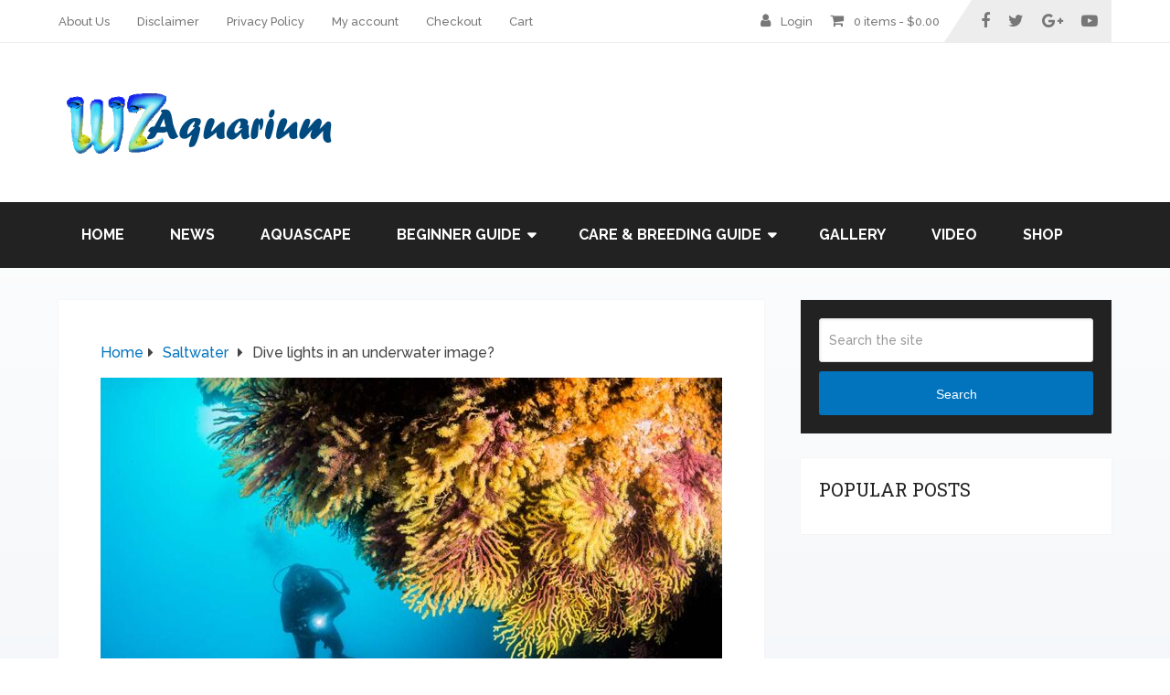

--- FILE ---
content_type: text/html; charset=UTF-8
request_url: https://wzaquarium.com/dive-lights-in-an-underwater-image/
body_size: 13101
content:
<!DOCTYPE html>
<html class="no-js" lang="en-US">
<head itemscope itemtype="http://schema.org/WebSite">
<meta charset="UTF-8">
<link rel="profile" href="http://gmpg.org/xfn/11"/>
<link rel="icon" href="https://wzaquarium.com/wp-content/uploads/2018/06/wzaquarium-144x144.jpg" type="image/x-icon"/>
<meta name="msapplication-TileColor" content="#FFFFFF">
<meta name="msapplication-TileImage" content="https://wzaquarium.com/wp-content/uploads/2018/06/wzaquarium-144x144.jpg">
<link rel="apple-touch-icon-precomposed" href="https://wzaquarium.com/wp-content/uploads/2018/06/wzaquarium-144x144.jpg"/>
<meta name="viewport" content="width=device-width, initial-scale=1">
<meta name="apple-mobile-web-app-capable" content="yes">
<meta name="apple-mobile-web-app-status-bar-style" content="black">
<link rel="prefetch" href="https://wzaquarium.com">
<link rel="prerender" href="https://wzaquarium.com">
<meta itemprop="name" content="WZaquarium"/>
<meta itemprop="creator accountablePerson" content="Bill Chau"/>
<link rel="pingback" href="https://wzaquarium.com/xmlrpc.php"/>
<title>Dive lights in an underwater image? &#8211; WZaquarium</title>
<meta name='robots' content='max-image-preview:large'/>
<link rel="alternate" type="application/rss+xml" title="WZaquarium &raquo; Feed" href="https://wzaquarium.com/feed/"/>
<link rel="alternate" type="application/rss+xml" title="WZaquarium &raquo; Comments Feed" href="https://wzaquarium.com/comments/feed/"/>
<link rel="alternate" type="application/rss+xml" title="WZaquarium &raquo; Dive lights in an underwater image? Comments Feed" href="https://wzaquarium.com/dive-lights-in-an-underwater-image/feed/"/>
<link rel="stylesheet" type="text/css" href="//wzaquarium.com/wp-content/cache/wpfc-minified/mlf84qf7/dtn8g.css" media="all"/>
<style id='wp-block-library-theme-inline-css'>.wp-block-audio figcaption{color:#555;font-size:13px;text-align:center}
.is-dark-theme .wp-block-audio figcaption{color:#ffffffa6}
.wp-block-audio{margin:0 0 1em}
.wp-block-code{border:1px solid #ccc;border-radius:4px;font-family:Menlo,Consolas,monaco,monospace;padding:.8em 1em}
.wp-block-embed figcaption{color:#555;font-size:13px;text-align:center}
.is-dark-theme .wp-block-embed figcaption{color:#ffffffa6}
.wp-block-embed{margin:0 0 1em}
.blocks-gallery-caption{color:#555;font-size:13px;text-align:center}
.is-dark-theme .blocks-gallery-caption{color:#ffffffa6}
.wp-block-image figcaption{color:#555;font-size:13px;text-align:center}
.is-dark-theme .wp-block-image figcaption{color:#ffffffa6}
.wp-block-image{margin:0 0 1em}
.wp-block-pullquote{border-bottom:4px solid;border-top:4px solid;color:currentColor;margin-bottom:1.75em}
.wp-block-pullquote cite,.wp-block-pullquote footer,.wp-block-pullquote__citation{color:currentColor;font-size:.8125em;font-style:normal;text-transform:uppercase}
.wp-block-quote{border-left:.25em solid;margin:0 0 1.75em;padding-left:1em}
.wp-block-quote cite,.wp-block-quote footer{color:currentColor;font-size:.8125em;font-style:normal;position:relative}
.wp-block-quote.has-text-align-right{border-left:none;border-right:.25em solid;padding-left:0;padding-right:1em}
.wp-block-quote.has-text-align-center{border:none;padding-left:0}
.wp-block-quote.is-large,.wp-block-quote.is-style-large,.wp-block-quote.is-style-plain{border:none}
.wp-block-search .wp-block-search__label{font-weight:700}
.wp-block-search__button{border:1px solid #ccc;padding:.375em .625em}:where(.wp-block-group.has-background){padding:1.25em 2.375em}
.wp-block-separator.has-css-opacity{opacity:.4}
.wp-block-separator{border:none;border-bottom:2px solid;margin-left:auto;margin-right:auto}
.wp-block-separator.has-alpha-channel-opacity{opacity:1}
.wp-block-separator:not(.is-style-wide):not(.is-style-dots){width:100px}
.wp-block-separator.has-background:not(.is-style-dots){border-bottom:none;height:1px}
.wp-block-separator.has-background:not(.is-style-wide):not(.is-style-dots){height:2px}
.wp-block-table{margin:0 0 1em}
.wp-block-table td,.wp-block-table th{word-break:normal}
.wp-block-table figcaption{color:#555;font-size:13px;text-align:center}
.is-dark-theme .wp-block-table figcaption{color:#ffffffa6}
.wp-block-video figcaption{color:#555;font-size:13px;text-align:center}
.is-dark-theme .wp-block-video figcaption{color:#ffffffa6}
.wp-block-video{margin:0 0 1em}
.wp-block-template-part.has-background{margin-bottom:0;margin-top:0;padding:1.25em 2.375em}</style>
<style id='classic-theme-styles-inline-css'>.wp-block-button__link{color:#fff;background-color:#32373c;border-radius:9999px;box-shadow:none;text-decoration:none;padding:calc(.667em + 2px) calc(1.333em + 2px);font-size:1.125em}
.wp-block-file__button{background:#32373c;color:#fff;text-decoration:none}</style>
<style id='global-styles-inline-css'>body{--wp--preset--color--black:#000000;--wp--preset--color--cyan-bluish-gray:#abb8c3;--wp--preset--color--white:#ffffff;--wp--preset--color--pale-pink:#f78da7;--wp--preset--color--vivid-red:#cf2e2e;--wp--preset--color--luminous-vivid-orange:#ff6900;--wp--preset--color--luminous-vivid-amber:#fcb900;--wp--preset--color--light-green-cyan:#7bdcb5;--wp--preset--color--vivid-green-cyan:#00d084;--wp--preset--color--pale-cyan-blue:#8ed1fc;--wp--preset--color--vivid-cyan-blue:#0693e3;--wp--preset--color--vivid-purple:#9b51e0;--wp--preset--gradient--vivid-cyan-blue-to-vivid-purple:linear-gradient(135deg,rgba(6,147,227,1) 0%,rgb(155,81,224) 100%);--wp--preset--gradient--light-green-cyan-to-vivid-green-cyan:linear-gradient(135deg,rgb(122,220,180) 0%,rgb(0,208,130) 100%);--wp--preset--gradient--luminous-vivid-amber-to-luminous-vivid-orange:linear-gradient(135deg,rgba(252,185,0,1) 0%,rgba(255,105,0,1) 100%);--wp--preset--gradient--luminous-vivid-orange-to-vivid-red:linear-gradient(135deg,rgba(255,105,0,1) 0%,rgb(207,46,46) 100%);--wp--preset--gradient--very-light-gray-to-cyan-bluish-gray:linear-gradient(135deg,rgb(238,238,238) 0%,rgb(169,184,195) 100%);--wp--preset--gradient--cool-to-warm-spectrum:linear-gradient(135deg,rgb(74,234,220) 0%,rgb(151,120,209) 20%,rgb(207,42,186) 40%,rgb(238,44,130) 60%,rgb(251,105,98) 80%,rgb(254,248,76) 100%);--wp--preset--gradient--blush-light-purple:linear-gradient(135deg,rgb(255,206,236) 0%,rgb(152,150,240) 100%);--wp--preset--gradient--blush-bordeaux:linear-gradient(135deg,rgb(254,205,165) 0%,rgb(254,45,45) 50%,rgb(107,0,62) 100%);--wp--preset--gradient--luminous-dusk:linear-gradient(135deg,rgb(255,203,112) 0%,rgb(199,81,192) 50%,rgb(65,88,208) 100%);--wp--preset--gradient--pale-ocean:linear-gradient(135deg,rgb(255,245,203) 0%,rgb(182,227,212) 50%,rgb(51,167,181) 100%);--wp--preset--gradient--electric-grass:linear-gradient(135deg,rgb(202,248,128) 0%,rgb(113,206,126) 100%);--wp--preset--gradient--midnight:linear-gradient(135deg,rgb(2,3,129) 0%,rgb(40,116,252) 100%);--wp--preset--font-size--small:13px;--wp--preset--font-size--medium:20px;--wp--preset--font-size--large:36px;--wp--preset--font-size--x-large:42px;--wp--preset--font-family--inter:"Inter", sans-serif;--wp--preset--font-family--cardo:Cardo;--wp--preset--spacing--20:0.44rem;--wp--preset--spacing--30:0.67rem;--wp--preset--spacing--40:1rem;--wp--preset--spacing--50:1.5rem;--wp--preset--spacing--60:2.25rem;--wp--preset--spacing--70:3.38rem;--wp--preset--spacing--80:5.06rem;--wp--preset--shadow--natural:6px 6px 9px rgba(0, 0, 0, 0.2);--wp--preset--shadow--deep:12px 12px 50px rgba(0, 0, 0, 0.4);--wp--preset--shadow--sharp:6px 6px 0px rgba(0, 0, 0, 0.2);--wp--preset--shadow--outlined:6px 6px 0px -3px rgba(255, 255, 255, 1), 6px 6px rgba(0, 0, 0, 1);--wp--preset--shadow--crisp:6px 6px 0px rgba(0, 0, 0, 1);}:where(.is-layout-flex){gap:0.5em;}:where(.is-layout-grid){gap:0.5em;}
body .is-layout-flex{display:flex;}
body .is-layout-flex{flex-wrap:wrap;align-items:center;}
body .is-layout-flex > *{margin:0;}
body .is-layout-grid{display:grid;}
body .is-layout-grid > *{margin:0;}:where(.wp-block-columns.is-layout-flex){gap:2em;}:where(.wp-block-columns.is-layout-grid){gap:2em;}:where(.wp-block-post-template.is-layout-flex){gap:1.25em;}:where(.wp-block-post-template.is-layout-grid){gap:1.25em;}
.has-black-color{color:var(--wp--preset--color--black) !important;}
.has-cyan-bluish-gray-color{color:var(--wp--preset--color--cyan-bluish-gray) !important;}
.has-white-color{color:var(--wp--preset--color--white) !important;}
.has-pale-pink-color{color:var(--wp--preset--color--pale-pink) !important;}
.has-vivid-red-color{color:var(--wp--preset--color--vivid-red) !important;}
.has-luminous-vivid-orange-color{color:var(--wp--preset--color--luminous-vivid-orange) !important;}
.has-luminous-vivid-amber-color{color:var(--wp--preset--color--luminous-vivid-amber) !important;}
.has-light-green-cyan-color{color:var(--wp--preset--color--light-green-cyan) !important;}
.has-vivid-green-cyan-color{color:var(--wp--preset--color--vivid-green-cyan) !important;}
.has-pale-cyan-blue-color{color:var(--wp--preset--color--pale-cyan-blue) !important;}
.has-vivid-cyan-blue-color{color:var(--wp--preset--color--vivid-cyan-blue) !important;}
.has-vivid-purple-color{color:var(--wp--preset--color--vivid-purple) !important;}
.has-black-background-color{background-color:var(--wp--preset--color--black) !important;}
.has-cyan-bluish-gray-background-color{background-color:var(--wp--preset--color--cyan-bluish-gray) !important;}
.has-white-background-color{background-color:var(--wp--preset--color--white) !important;}
.has-pale-pink-background-color{background-color:var(--wp--preset--color--pale-pink) !important;}
.has-vivid-red-background-color{background-color:var(--wp--preset--color--vivid-red) !important;}
.has-luminous-vivid-orange-background-color{background-color:var(--wp--preset--color--luminous-vivid-orange) !important;}
.has-luminous-vivid-amber-background-color{background-color:var(--wp--preset--color--luminous-vivid-amber) !important;}
.has-light-green-cyan-background-color{background-color:var(--wp--preset--color--light-green-cyan) !important;}
.has-vivid-green-cyan-background-color{background-color:var(--wp--preset--color--vivid-green-cyan) !important;}
.has-pale-cyan-blue-background-color{background-color:var(--wp--preset--color--pale-cyan-blue) !important;}
.has-vivid-cyan-blue-background-color{background-color:var(--wp--preset--color--vivid-cyan-blue) !important;}
.has-vivid-purple-background-color{background-color:var(--wp--preset--color--vivid-purple) !important;}
.has-black-border-color{border-color:var(--wp--preset--color--black) !important;}
.has-cyan-bluish-gray-border-color{border-color:var(--wp--preset--color--cyan-bluish-gray) !important;}
.has-white-border-color{border-color:var(--wp--preset--color--white) !important;}
.has-pale-pink-border-color{border-color:var(--wp--preset--color--pale-pink) !important;}
.has-vivid-red-border-color{border-color:var(--wp--preset--color--vivid-red) !important;}
.has-luminous-vivid-orange-border-color{border-color:var(--wp--preset--color--luminous-vivid-orange) !important;}
.has-luminous-vivid-amber-border-color{border-color:var(--wp--preset--color--luminous-vivid-amber) !important;}
.has-light-green-cyan-border-color{border-color:var(--wp--preset--color--light-green-cyan) !important;}
.has-vivid-green-cyan-border-color{border-color:var(--wp--preset--color--vivid-green-cyan) !important;}
.has-pale-cyan-blue-border-color{border-color:var(--wp--preset--color--pale-cyan-blue) !important;}
.has-vivid-cyan-blue-border-color{border-color:var(--wp--preset--color--vivid-cyan-blue) !important;}
.has-vivid-purple-border-color{border-color:var(--wp--preset--color--vivid-purple) !important;}
.has-vivid-cyan-blue-to-vivid-purple-gradient-background{background:var(--wp--preset--gradient--vivid-cyan-blue-to-vivid-purple) !important;}
.has-light-green-cyan-to-vivid-green-cyan-gradient-background{background:var(--wp--preset--gradient--light-green-cyan-to-vivid-green-cyan) !important;}
.has-luminous-vivid-amber-to-luminous-vivid-orange-gradient-background{background:var(--wp--preset--gradient--luminous-vivid-amber-to-luminous-vivid-orange) !important;}
.has-luminous-vivid-orange-to-vivid-red-gradient-background{background:var(--wp--preset--gradient--luminous-vivid-orange-to-vivid-red) !important;}
.has-very-light-gray-to-cyan-bluish-gray-gradient-background{background:var(--wp--preset--gradient--very-light-gray-to-cyan-bluish-gray) !important;}
.has-cool-to-warm-spectrum-gradient-background{background:var(--wp--preset--gradient--cool-to-warm-spectrum) !important;}
.has-blush-light-purple-gradient-background{background:var(--wp--preset--gradient--blush-light-purple) !important;}
.has-blush-bordeaux-gradient-background{background:var(--wp--preset--gradient--blush-bordeaux) !important;}
.has-luminous-dusk-gradient-background{background:var(--wp--preset--gradient--luminous-dusk) !important;}
.has-pale-ocean-gradient-background{background:var(--wp--preset--gradient--pale-ocean) !important;}
.has-electric-grass-gradient-background{background:var(--wp--preset--gradient--electric-grass) !important;}
.has-midnight-gradient-background{background:var(--wp--preset--gradient--midnight) !important;}
.has-small-font-size{font-size:var(--wp--preset--font-size--small) !important;}
.has-medium-font-size{font-size:var(--wp--preset--font-size--medium) !important;}
.has-large-font-size{font-size:var(--wp--preset--font-size--large) !important;}
.has-x-large-font-size{font-size:var(--wp--preset--font-size--x-large) !important;}
.wp-block-navigation a:where(:not(.wp-element-button)){color:inherit;}:where(.wp-block-post-template.is-layout-flex){gap:1.25em;}:where(.wp-block-post-template.is-layout-grid){gap:1.25em;}:where(.wp-block-columns.is-layout-flex){gap:2em;}:where(.wp-block-columns.is-layout-grid){gap:2em;}
.wp-block-pullquote{font-size:1.5em;line-height:1.6;}</style>
<style id='woocommerce-inline-inline-css'>.woocommerce form .form-row .required{visibility:visible;}</style>
<link rel="stylesheet" type="text/css" href="//wzaquarium.com/wp-content/cache/wpfc-minified/jy3qxfb8/dto3o.css" media="all"/>
<style id='schema-stylesheet-inline-css'>body{background:#eeeeee;background:-moz-linear-gradient(top, #ffffff 0%, #87a3bf 100%);background:-webkit-gradient(linear, left top, left bottom, color-stop(0%,#ffffff ), color-stop(100%,#87a3bf ) );background:-webkit-linear-gradient(top, #ffffff 0%,#87a3bf 100%);background:-o-linear-gradient(top, #ffffff 0%,#87a3bf 100%);background:-ms-linear-gradient(top, #ffffff 0%,#87a3bf 100%);background:linear-gradient(to bottom, #ffffff 0%,#87a3bf 100%);filter:progid:DXImageTransform.Microsoft.gradient( startColorstr='#ffffff', endColorstr='#87a3bf',GradientType=0 );}
.main-header.regular_header, .regular_header #primary-navigation .navigation ul ul li{background-color:#ffffff;}
.main-header.logo_in_nav_header, .logo_in_nav_header #primary-navigation .navigation ul ul li{background-color:#ffffff;}
body{background:#eeeeee;background:-moz-linear-gradient(top, #ffffff 0%, #87a3bf 100%);background:-webkit-gradient(linear, left top, left bottom, color-stop(0%,#ffffff ), color-stop(100%,#87a3bf ) );background:-webkit-linear-gradient(top, #ffffff 0%,#87a3bf 100%);background:-o-linear-gradient(top, #ffffff 0%,#87a3bf 100%);background:-ms-linear-gradient(top, #ffffff 0%,#87a3bf 100%);background:linear-gradient(to bottom, #ffffff 0%,#87a3bf 100%);filter:progid:DXImageTransform.Microsoft.gradient( startColorstr='#ffffff', endColorstr='#87a3bf',GradientType=0 );}
.pace .pace-progress, #mobile-menu-wrapper ul li a:hover, .pagination .page-numbers.current, .pagination a:hover, .single .pagination a:hover .current{background:#0274be;}
.postauthor h5, .textwidget a, .pnavigation2 a, .sidebar.c-4-12 a:hover, footer .widget li a:hover, .sidebar.c-4-12 a:hover, .reply a, .title a:hover, .post-info a:hover, .widget .thecomment, #tabber .inside li a:hover, .readMore a:hover, .fn a, a, a:hover, #secondary-navigation .navigation ul li a:hover, .readMore a, #primary-navigation a:hover, #secondary-navigation .navigation ul .current-menu-item a, .widget .wp_review_tab_widget_content a, .sidebar .wpt_widget_content a{color:#0274be;}
a#pull, #commentform input#submit, #mtscontact_submit, .mts-subscribe input[type='submit'], .widget_product_search input[type='submit'], #move-to-top:hover, .currenttext, .pagination a:hover, .pagination .nav-previous a:hover, .pagination .nav-next a:hover, #load-posts a:hover, .single .pagination a:hover .currenttext, .single .pagination > .current .currenttext, #tabber ul.tabs li a.selected, .tagcloud a, .wp-block-tag-cloud a, .navigation ul .sfHover a, .woocommerce a.button, .woocommerce-page a.button, .woocommerce button.button, .woocommerce-page button.button, .woocommerce input.button, .woocommerce-page input.button, .woocommerce #respond input#submit, .woocommerce-page #respond input#submit, .woocommerce #content input.button, .woocommerce-page #content input.button, .woocommerce .bypostauthor:after, #searchsubmit, .woocommerce nav.woocommerce-pagination ul li span.current, .woocommerce-page nav.woocommerce-pagination ul li span.current, .woocommerce #content nav.woocommerce-pagination ul li span.current, .woocommerce-page #content nav.woocommerce-pagination ul li span.current, .woocommerce nav.woocommerce-pagination ul li a:hover, .woocommerce-page nav.woocommerce-pagination ul li a:hover, .woocommerce #content nav.woocommerce-pagination ul li a:hover, .woocommerce-page #content nav.woocommerce-pagination ul li a:hover, .woocommerce nav.woocommerce-pagination ul li a:focus, .woocommerce-page nav.woocommerce-pagination ul li a:focus, .woocommerce #content nav.woocommerce-pagination ul li a:focus, .woocommerce-page #content nav.woocommerce-pagination ul li a:focus, .woocommerce a.button, .woocommerce-page a.button, .woocommerce button.button, .woocommerce-page button.button, .woocommerce input.button, .woocommerce-page input.button, .woocommerce #respond input#submit, .woocommerce-page #respond input#submit, .woocommerce #content input.button, .woocommerce-page #content input.button, .latestPost-review-wrapper, .latestPost .review-type-circle.latestPost-review-wrapper, #wpmm-megamenu .review-total-only, .sbutton, #searchsubmit, .widget .wpt_widget_content #tags-tab-content ul li a, .widget .review-total-only.large-thumb, #add_payment_method .wc-proceed-to-checkout a.checkout-button, .woocommerce-cart .wc-proceed-to-checkout a.checkout-button, .woocommerce-checkout .wc-proceed-to-checkout a.checkout-button, .woocommerce #respond input#submit.alt:hover, .woocommerce a.button.alt:hover, .woocommerce button.button.alt:hover, .woocommerce input.button.alt:hover, .woocommerce #respond input#submit.alt, .woocommerce a.button.alt, .woocommerce button.button.alt, .woocommerce input.button.alt, .woocommerce-account .woocommerce-MyAccount-navigation li.is-active, .woocommerce-product-search button[type='submit'], .woocommerce .woocommerce-widget-layered-nav-dropdown__submit, .wp-block-search .wp-block-search__button{background-color:#0274be;color:#fff!important;}
.related-posts .title a:hover, .latestPost .title a{color:#0274be;}
.navigation #wpmm-megamenu .wpmm-pagination a{background-color:#0274be!important;}
#header .sbutton, #secondary-navigation .ajax-search-results li a:hover{color:#0274be!important;}
footer{background-color:#222222;}
.copyrights{background-color:#ffffff;}
.flex-control-thumbs .flex-active{border-top:3px solid #0274be;}
.wpmm-megamenu-showing.wpmm-light-scheme{background-color:#0274be!important;}
.regular_header #header{background-color:;}
.logo_in_nav_header #header{background-color:;}
.shareit{top:282px;left:auto;margin:0 0 0 -135px;width:90px;position:fixed;padding:5px;border:none;border-right:0;}
.share-item{margin:2px;}
.shareit.modern, .shareit.circular{margin:0 0 0 -146px}
.bypostauthor > div{overflow:hidden;padding:3%;background:#222;width:100%;color:#AAA;box-sizing:border-box;}
.bypostauthor:after{content:"\f044";position:absolute;font-family:fontawesome;right:0;top:0;padding:1px 10px;color:#535353;font-size:32px;}</style>
<link rel="stylesheet" type="text/css" href="//wzaquarium.com/wp-content/cache/wpfc-minified/g219grp9/dtn8g.css" media="all"/>
<link rel="https://api.w.org/" href="https://wzaquarium.com/wp-json/"/><link rel="alternate" type="application/json" href="https://wzaquarium.com/wp-json/wp/v2/posts/8224"/><link rel="EditURI" type="application/rsd+xml" title="RSD" href="https://wzaquarium.com/xmlrpc.php?rsd"/>
<meta name="generator" content="WordPress 6.5.5"/>
<meta name="generator" content="WooCommerce 9.1.1"/>
<link rel="canonical" href="https://wzaquarium.com/dive-lights-in-an-underwater-image/"/>
<link rel='shortlink' href='https://wzaquarium.com/?p=8224'/>
<link rel="alternate" type="application/json+oembed" href="https://wzaquarium.com/wp-json/oembed/1.0/embed?url=https%3A%2F%2Fwzaquarium.com%2Fdive-lights-in-an-underwater-image%2F"/>
<link rel="alternate" type="text/xml+oembed" href="https://wzaquarium.com/wp-json/oembed/1.0/embed?url=https%3A%2F%2Fwzaquarium.com%2Fdive-lights-in-an-underwater-image%2F&#038;format=xml"/>
<style>#logo a{font-family:'Roboto Slab';font-weight:normal;font-size:32px;color:#222222;text-transform:uppercase;}
#primary-navigation a{font-family:'Raleway';font-weight:500;font-size:13px;color:#777777;}
#secondary-navigation a{font-family:'Raleway';font-weight:700;font-size:16px;color:#ffffff;text-transform:uppercase;}
.latestPost .title a{font-family:'Roboto Slab';font-weight:300;font-size:38px;color:#0274be;}
.single-title{font-family:'Roboto Slab';font-weight:300;font-size:38px;color:#222222;}
body{font-family:'Raleway';font-weight:500;font-size:16px;color:#444444;}
#sidebar .widget h3{font-family:'Roboto Slab';font-weight:normal;font-size:20px;color:#222222;text-transform:uppercase;}
#sidebar .widget{font-family:'Raleway';font-weight:500;font-size:16px;color:#444444;}
.footer-widgets h3{font-family:'Roboto Slab';font-weight:normal;font-size:18px;color:#ffffff;text-transform:uppercase;}
.f-widget a, footer .wpt_widget_content a, footer .wp_review_tab_widget_content a, footer .wpt_tab_widget_content a, footer .widget .wp_review_tab_widget_content a{font-family:'Raleway';font-weight:500;font-size:16px;color:#999999;}
.footer-widgets, .f-widget .top-posts .comment_num, footer .meta, footer .twitter_time, footer .widget .wpt_widget_content .wpt-postmeta, footer .widget .wpt_comment_content, footer .widget .wpt_excerpt, footer .wp_review_tab_widget_content .wp-review-tab-postmeta, footer .advanced-recent-posts p, footer .popular-posts p, footer .category-posts p{font-family:'Raleway';font-weight:500;font-size:16px;color:#777777;}
#copyright-note{font-family:'Raleway';font-weight:500;font-size:14px;color:#7e7d7d;}
h1{font-family:'Roboto Slab';font-weight:normal;font-size:28px;color:#222222;}
h2{font-family:'Roboto Slab';font-weight:normal;font-size:24px;color:#222222;}
h3{font-family:'Roboto Slab';font-weight:normal;font-size:22px;color:#222222;}
h4{font-family:'Roboto Slab';font-weight:normal;font-size:20px;color:#222222;}
h5{font-family:'Roboto Slab';font-weight:normal;font-size:18px;color:#222222;}
h6{font-family:'Roboto Slab';font-weight:normal;font-size:16px;color:#222222;}</style>
<noscript><style>.woocommerce-product-gallery{opacity:1 !important;}</style></noscript>
<style id='wp-fonts-local'>@font-face{font-family:Inter;font-style:normal;font-weight:300 900;font-display:fallback;src:url('https://wzaquarium.com/wp-content/plugins/woocommerce/assets/fonts/Inter-VariableFont_slnt,wght.woff2') format('woff2');font-stretch:normal;}
@font-face{font-family:Cardo;font-style:normal;font-weight:400;font-display:fallback;src:url('https://wzaquarium.com/wp-content/plugins/woocommerce/assets/fonts/cardo_normal_400.woff2') format('woff2');}</style>
<link rel="icon" href="https://wzaquarium.com/wp-content/uploads/2017/06/cropped-wzaquarium-logo-32x32.gif" sizes="32x32"/>
<link rel="icon" href="https://wzaquarium.com/wp-content/uploads/2017/06/cropped-wzaquarium-logo-192x192.gif" sizes="192x192"/>
<link rel="apple-touch-icon" href="https://wzaquarium.com/wp-content/uploads/2017/06/cropped-wzaquarium-logo-180x180.gif"/>
<meta name="msapplication-TileImage" content="https://wzaquarium.com/wp-content/uploads/2017/06/cropped-wzaquarium-logo-270x270.gif"/>
</head>
<body id="blog" class="post-template-default single single-post postid-8224 single-format-standard wp-embed-responsive main theme-mts_schema woocommerce-no-js default cslayout" itemscope itemtype="http://schema.org/WebPage">
<div class="main-container"> <header id="site-header" class="main-header regular_header" role="banner" itemscope itemtype="http://schema.org/WPHeader"> <div id="primary-nav"> <div class="container"> <div id="primary-navigation" class="primary-navigation" role="navigation" itemscope itemtype="http://schema.org/SiteNavigationElement"> <nav class="navigation clearfix"> <ul id="menu-menu-1" class="menu clearfix"><li id="menu-item-659" class="menu-item menu-item-type-post_type menu-item-object-page menu-item-659"><a href="https://wzaquarium.com/about/">About Us</a></li> <li id="menu-item-1042" class="menu-item menu-item-type-post_type menu-item-object-page menu-item-1042"><a href="https://wzaquarium.com/disclaimer/">Disclaimer</a></li> <li id="menu-item-1041" class="menu-item menu-item-type-post_type menu-item-object-page menu-item-1041"><a href="https://wzaquarium.com/privacy-policy/">Privacy Policy</a></li> <li id="menu-item-660" class="menu-item menu-item-type-post_type menu-item-object-page menu-item-660"><a href="https://wzaquarium.com/my-account/">My account</a></li> <li id="menu-item-661" class="menu-item menu-item-type-post_type menu-item-object-page menu-item-661"><a href="https://wzaquarium.com/checkout/">Checkout</a></li> <li id="menu-item-662" class="menu-item menu-item-type-post_type menu-item-object-page menu-item-662"><a href="https://wzaquarium.com/cart/">Cart</a></li> </ul> <div class="header-social-icons"> <a href="https://facebook.com/mythemeshop" class="header-facebook" target="_blank"> <span class="fa fa-facebook"></span> </a> <a href="https://twitter.com/mythemeshopteam" class="header-twitter" target="_blank"> <span class="fa fa-twitter"></span> </a> <a href="https://google.com/+MyThemeShop" class="header-google-plus" target="_blank"> <span class="fa fa-google-plus"></span> </a> <a href="https://youtube.com/user/MyThemeShopTube" class="header-youtube-play" target="_blank"> <span class="fa fa-youtube-play"></span> </a></div><div class="mts-cart"> <span> <i class="fa fa-user"></i> <a href="https://wzaquarium.com/my-account/" title="Login / Register">Login </a> </span> <span> <i class="fa fa-shopping-cart"></i> <a class="cart-contents" href="https://wzaquarium.com/cart/" title="View your shopping cart">0 items - <span class="woocommerce-Price-amount amount"><bdi><span class="woocommerce-Price-currencySymbol">&#36;</span>0.00</bdi></span></a> </span></div></nav></div></div></div><div id="regular-header"> <div class="container"> <div class="logo-wrap"> <h2 id="logo" class="image-logo" itemprop="headline"> <a href="https://wzaquarium.com"> <img src="https://wzaquarium.com/wp-content/uploads/2018/06/wzaquarium-300x76.png" alt="WZaquarium" width="300" height="76"></a> </h2></div></div></div><div class="clear" id="catcher"></div><div id="header" class="sticky-navigation"> <div class="container"> <div id="secondary-navigation" class="secondary-navigation" role="navigation" itemscope itemtype="http://schema.org/SiteNavigationElement"> <a href="#" id="pull" class="toggle-mobile-menu">Menu</a> <nav class="navigation clearfix"> <ul id="menu-main" class="menu clearfix"><li id="menu-item-413" class="menu-item menu-item-type-custom menu-item-object-custom menu-item-home menu-item-413"><a href="http://wzaquarium.com">Home</a></li> <li id="menu-item-245" class="menu-item menu-item-type-taxonomy menu-item-object-category menu-item-245"><a href="https://wzaquarium.com/category/news/">News</a></li> <li id="menu-item-199" class="menu-item menu-item-type-taxonomy menu-item-object-category menu-item-199"><a href="https://wzaquarium.com/category/aquascape/">Aquascape</a></li> <li id="menu-item-200" class="menu-item menu-item-type-taxonomy menu-item-object-category menu-item-has-children menu-item-200"><a href="https://wzaquarium.com/category/beginner-guide/">Beginner Guide</a> <ul class="sub-menu"> <li id="menu-item-355" class="menu-item menu-item-type-taxonomy menu-item-object-category menu-item-355"><a href="https://wzaquarium.com/category/beginner-guide/freshwater-beginner-guide/">Freshwater</a></li> <li id="menu-item-356" class="menu-item menu-item-type-taxonomy menu-item-object-category menu-item-356"><a href="https://wzaquarium.com/category/beginner-guide/saltwater-beginner-guide/">Saltwater</a></li> </ul> </li> <li id="menu-item-1531" class="menu-item menu-item-type-custom menu-item-object-custom menu-item-has-children menu-item-1531"><a href="#">Care &#038; Breeding Guide</a> <ul class="sub-menu"> <li id="menu-item-201" class="menu-item menu-item-type-taxonomy menu-item-object-category menu-item-has-children menu-item-201"><a href="https://wzaquarium.com/category/freshwater/">Freshwater</a> <ul class="sub-menu"> <li id="menu-item-321" class="menu-item menu-item-type-taxonomy menu-item-object-category menu-item-321"><a href="https://wzaquarium.com/category/freshwater/fish-freshwater/">Fish</a></li> <li id="menu-item-320" class="menu-item menu-item-type-taxonomy menu-item-object-category menu-item-320"><a href="https://wzaquarium.com/category/freshwater/invertebrates/">Invertebrates</a></li> <li id="menu-item-319" class="menu-item menu-item-type-taxonomy menu-item-object-category menu-item-319"><a href="https://wzaquarium.com/category/freshwater/plants/">plants</a></li> </ul> </li> <li id="menu-item-202" class="menu-item menu-item-type-taxonomy menu-item-object-category current-post-ancestor current-menu-parent current-post-parent menu-item-has-children menu-item-202"><a href="https://wzaquarium.com/category/saltwater/">Saltwater</a> <ul class="sub-menu"> <li id="menu-item-231" class="menu-item menu-item-type-taxonomy menu-item-object-category menu-item-231"><a href="https://wzaquarium.com/category/saltwater/coral/">Coral</a></li> <li id="menu-item-230" class="menu-item menu-item-type-taxonomy menu-item-object-category menu-item-230"><a href="https://wzaquarium.com/category/saltwater/fish/">Fish</a></li> </ul> </li> </ul> </li> <li id="menu-item-357" class="menu-item menu-item-type-taxonomy menu-item-object-category menu-item-357"><a href="https://wzaquarium.com/category/gallery/">Gallery</a></li> <li id="menu-item-1593" class="menu-item menu-item-type-taxonomy menu-item-object-category menu-item-1593"><a href="https://wzaquarium.com/category/video/">Video</a></li> <li id="menu-item-133" class="menu-item menu-item-type-post_type menu-item-object-page menu-item-133"><a href="https://wzaquarium.com/shop/">Shop</a></li> </ul> </nav> <nav class="navigation mobile-only clearfix mobile-menu-wrapper"> <ul id="menu-main-1" class="menu clearfix"><li class="menu-item menu-item-type-custom menu-item-object-custom menu-item-home menu-item-413"><a href="http://wzaquarium.com">Home</a></li> <li class="menu-item menu-item-type-taxonomy menu-item-object-category menu-item-245"><a href="https://wzaquarium.com/category/news/">News</a></li> <li class="menu-item menu-item-type-taxonomy menu-item-object-category menu-item-199"><a href="https://wzaquarium.com/category/aquascape/">Aquascape</a></li> <li class="menu-item menu-item-type-taxonomy menu-item-object-category menu-item-has-children menu-item-200"><a href="https://wzaquarium.com/category/beginner-guide/">Beginner Guide</a> <ul class="sub-menu"> <li class="menu-item menu-item-type-taxonomy menu-item-object-category menu-item-355"><a href="https://wzaquarium.com/category/beginner-guide/freshwater-beginner-guide/">Freshwater</a></li> <li class="menu-item menu-item-type-taxonomy menu-item-object-category menu-item-356"><a href="https://wzaquarium.com/category/beginner-guide/saltwater-beginner-guide/">Saltwater</a></li> </ul> </li> <li class="menu-item menu-item-type-custom menu-item-object-custom menu-item-has-children menu-item-1531"><a href="#">Care &#038; Breeding Guide</a> <ul class="sub-menu"> <li class="menu-item menu-item-type-taxonomy menu-item-object-category menu-item-has-children menu-item-201"><a href="https://wzaquarium.com/category/freshwater/">Freshwater</a> <ul class="sub-menu"> <li class="menu-item menu-item-type-taxonomy menu-item-object-category menu-item-321"><a href="https://wzaquarium.com/category/freshwater/fish-freshwater/">Fish</a></li> <li class="menu-item menu-item-type-taxonomy menu-item-object-category menu-item-320"><a href="https://wzaquarium.com/category/freshwater/invertebrates/">Invertebrates</a></li> <li class="menu-item menu-item-type-taxonomy menu-item-object-category menu-item-319"><a href="https://wzaquarium.com/category/freshwater/plants/">plants</a></li> </ul> </li> <li class="menu-item menu-item-type-taxonomy menu-item-object-category current-post-ancestor current-menu-parent current-post-parent menu-item-has-children menu-item-202"><a href="https://wzaquarium.com/category/saltwater/">Saltwater</a> <ul class="sub-menu"> <li class="menu-item menu-item-type-taxonomy menu-item-object-category menu-item-231"><a href="https://wzaquarium.com/category/saltwater/coral/">Coral</a></li> <li class="menu-item menu-item-type-taxonomy menu-item-object-category menu-item-230"><a href="https://wzaquarium.com/category/saltwater/fish/">Fish</a></li> </ul> </li> </ul> </li> <li class="menu-item menu-item-type-taxonomy menu-item-object-category menu-item-357"><a href="https://wzaquarium.com/category/gallery/">Gallery</a></li> <li class="menu-item menu-item-type-taxonomy menu-item-object-category menu-item-1593"><a href="https://wzaquarium.com/category/video/">Video</a></li> <li class="menu-item menu-item-type-post_type menu-item-object-page menu-item-133"><a href="https://wzaquarium.com/shop/">Shop</a></li> </ul> </nav></div></div></div></header>
<div id="page" class="single"> <article class="article clearfix"> <div id="content_box"> <div id="post-8224" class="g post post-8224 type-post status-publish format-standard has-post-thumbnail hentry category-saltwater has_thumb"> <div class="breadcrumb" itemscope itemtype="https://schema.org/BreadcrumbList"><div itemprop="itemListElement" itemscope itemtype="https://schema.org/ListItem" class="root"><a href="https://wzaquarium.com" itemprop="item"><span itemprop="name">Home</span><meta itemprop="position" content="1"/></a></div><div><i class="fa fa-caret-right"></i></div><div itemprop="itemListElement" itemscope itemtype="https://schema.org/ListItem"><a href="https://wzaquarium.com/category/saltwater/" itemprop="item"><span itemprop="name">Saltwater</span><meta itemprop="position" content="2"/></a></div><div><i class="fa fa-caret-right"></i></div><div itemprop="itemListElement" itemscope itemtype="https://schema.org/ListItem"><span itemprop="name">Dive lights in an underwater image?</span><meta itemprop="position" content="3"/></div></div><div class="single_post"> <header> <img width="680" height="350" src="" class="attachment-schema-featured size-schema-featured wp-post-image" alt="" decoding="async" fetchpriority="high" data-layzr="https://wzaquarium.com/wp-content/uploads/2021/10/Dive-lights-in-an-underwater-image-680x350.jpg"/> <h1 class="title single-title entry-title">Dive lights in an underwater image?</h1> <div class="post-info"> <span class="theauthor"><i class="fa fa-user"></i> <span><a href="https://wzaquarium.com/author/john-c/" title="Posts by John C" rel="author">John C</a></span></span> <span class="thetime date updated"><i class="fa fa-calendar"></i> <span>October 15, 2021</span></span> <span class="thecategory"><i class="fa fa-tags"></i> <a href="https://wzaquarium.com/category/saltwater/" title="View all posts in Saltwater">Saltwater</a></span> <span class="thecomment"><i class="fa fa-comments"></i> <a href="https://wzaquarium.com/dive-lights-in-an-underwater-image/#respond" itemprop="interactionCount">No Comments</a></span></div></header>
<div class="post-single-content box mark-links entry-content"> <div class="thecontent"> <div class="51cfbbb6655fd7c17eb3a8c52c54beb1" data-index="2" style="float: none; margin:10px 0 10px 0; text-align:center;"> <a target="_blank" href="//www.amazon.com/b?_encoding=UTF8&tag=wzaquarium-20&linkCode=ur2&linkId=593314485c2a19cc3cd44fcb12194b5f&camp=1789&creative=9325&node=2975446011"><font color="red"><b>Find Big discount for Fish and Aquatic products here</b></font></a><img decoding="async" src="data:image/gif,GIF89a%01%00%01%00%80%00%00%00%00%00%FF%FF%FF%21%F9%04%01%00%00%00%00%2C%00%00%00%00%01%00%01%00%00%02%01D%00%3B" data-layzr="//ir-na.amazon-adsystem.com/e/ir?t=wzaquarium-20&l=ur2&o=1" width="1" height="1" border="0" alt="" style="border:none !important; margin:0px !important;"/></div><p> [ad_1]<br />
</p>
<div id="post-299490"> <p><img decoding="async" loading="lazy" class="alignnone size-full wp-image-299493 lazy" src="data:image/gif,GIF89a%01%00%01%00%80%00%00%00%00%00%FF%FF%FF%21%F9%04%01%00%00%00%00%2C%00%00%00%00%01%00%01%00%00%02%01D%00%3B" data-layzr="data:image/svg+xml,%3Csvg%20xmlns="http://www.w3.org/2000/svg'%20viewBox='0%200%201000%20667'%3E%3C/svg%3E" data-src="https://wzaquarium.com/wp-content/uploads/2021/10/Dive-lights-in-an-underwater-image.jpg" alt="" width="1000" height="667" data-data-layzr-srcset="https://wzaquarium.com/wp-content/uploads/2021/10/Dive-lights-in-an-underwater-image.jpg 1000w, https://cdn.reefs.com/blog/wp-content/uploads/2021/10/RCA_9795-300x200.jpg 300w, https://cdn.reefs.com/blog/wp-content/uploads/2021/10/RCA_9795-768x512.jpg 768w, https://cdn.reefs.com/blog/wp-content/uploads/2021/10/RCA_9795-500x334.jpg 500w, https://cdn.reefs.com/blog/wp-content/uploads/2021/10/RCA_9795-240x160.jpg 240w" data-sizes="(max-width: 1000px) 100vw, 1000px"/></p> <p>In an earlier post I looked at how I have finally accepted the inclusion of people in my images and how I sometimes encourage subjects to use torches (Dive lights for US readers).  In this post I’m sharing images that I think were helped by some underwater wattage.</p> <p>In the first image, and the one below, without the dive light, the diver would just have been a passive shape in the background, lurking you could say.  By using the light the diver is linked, in our minds, to the well-lit foreground.  They have become an active subject in the image, rather than a passive one.  Obviously it is my camera gear that provides the overwhelming bulk of the illumination, but I’m happy to help create an illusion.</p> <p><img decoding="async" loading="lazy" class="alignnone size-full wp-image-299495 lazy" src="data:image/gif,GIF89a%01%00%01%00%80%00%00%00%00%00%FF%FF%FF%21%F9%04%01%00%00%00%00%2C%00%00%00%00%01%00%01%00%00%02%01D%00%3B" data-layzr="data:image/svg+xml,%3Csvg%20xmlns="http://www.w3.org/2000/svg'%20viewBox='0%200%201000%201498'%3E%3C/svg%3E" data-src="https://wzaquarium.com/wp-content/uploads/2021/10/_822_Dive-lights-in-an-underwater-image.jpg" alt="" width="1000" height="1498" data-data-layzr-srcset="https://wzaquarium.com/wp-content/uploads/2021/10/_822_Dive-lights-in-an-underwater-image.jpg 1000w, https://cdn.reefs.com/blog/wp-content/uploads/2021/10/alonissos-sep15-77-200x300.jpg 200w, https://cdn.reefs.com/blog/wp-content/uploads/2021/10/alonissos-sep15-77-684x1024.jpg 684w, https://cdn.reefs.com/blog/wp-content/uploads/2021/10/alonissos-sep15-77-768x1150.jpg 768w, https://cdn.reefs.com/blog/wp-content/uploads/2021/10/alonissos-sep15-77-500x749.jpg 500w, https://cdn.reefs.com/blog/wp-content/uploads/2021/10/alonissos-sep15-77-120x180.jpg 120w" data-sizes="(max-width: 1000px) 100vw, 1000px"/></p> <p>In the image below on a Caribbean wreck, the diver’s light once again helps with the impression that he is exploring and searching the wreck.  Clearly that’s not the case, when you think about it, but I think when considered with the text that accompanied the image, the lighting strongly suggested an exploration of the deep. In reality his light is quite feeble and I’m using a single flash to only illuminate the wreck ahead of him.</p> <p><img decoding="async" loading="lazy" class="alignnone size-full wp-image-299492 lazy" src="data:image/gif,GIF89a%01%00%01%00%80%00%00%00%00%00%FF%FF%FF%21%F9%04%01%00%00%00%00%2C%00%00%00%00%01%00%01%00%00%02%01D%00%3B" data-layzr="data:image/svg+xml,%3Csvg%20xmlns="http://www.w3.org/2000/svg'%20viewBox='0%200%201000%20680'%3E%3C/svg%3E" data-src="https://wzaquarium.com/wp-content/uploads/2021/10/_873_Dive-lights-in-an-underwater-image.jpg" alt="" width="1000" height="680" data-data-layzr-srcset="https://wzaquarium.com/wp-content/uploads/2021/10/_873_Dive-lights-in-an-underwater-image.jpg 1000w, https://cdn.reefs.com/blog/wp-content/uploads/2021/10/RCA_1379-300x204.jpg 300w, https://cdn.reefs.com/blog/wp-content/uploads/2021/10/RCA_1379-768x522.jpg 768w, https://cdn.reefs.com/blog/wp-content/uploads/2021/10/RCA_1379-500x340.jpg 500w, https://cdn.reefs.com/blog/wp-content/uploads/2021/10/RCA_1379-240x163.jpg 240w" data-sizes="(max-width: 1000px) 100vw, 1000px"/></p> <p>It’s a similar story with the image below from the Red Sea.  The diver appears to be doing something, he’s no longer a passive object and has a role in the image.</p> <p><img decoding="async" loading="lazy" class="alignnone size-full wp-image-299494 lazy" src="data:image/gif,GIF89a%01%00%01%00%80%00%00%00%00%00%FF%FF%FF%21%F9%04%01%00%00%00%00%2C%00%00%00%00%01%00%01%00%00%02%01D%00%3B" data-layzr="data:image/svg+xml,%3Csvg%20xmlns="http://www.w3.org/2000/svg'%20viewBox='0%200%201000%201498'%3E%3C/svg%3E" data-src="https://wzaquarium.com/wp-content/uploads/2021/10/_20_Dive-lights-in-an-underwater-image.jpg" alt="" width="1000" height="1498" data-data-layzr-srcset="https://wzaquarium.com/wp-content/uploads/2021/10/_20_Dive-lights-in-an-underwater-image.jpg 1000w, https://cdn.reefs.com/blog/wp-content/uploads/2021/10/20180704-20180627-RCA_7977-Edit-200x300.jpg 200w, https://cdn.reefs.com/blog/wp-content/uploads/2021/10/20180704-20180627-RCA_7977-Edit-684x1024.jpg 684w, https://cdn.reefs.com/blog/wp-content/uploads/2021/10/20180704-20180627-RCA_7977-Edit-768x1150.jpg 768w, https://cdn.reefs.com/blog/wp-content/uploads/2021/10/20180704-20180627-RCA_7977-Edit-500x749.jpg 500w, https://cdn.reefs.com/blog/wp-content/uploads/2021/10/20180704-20180627-RCA_7977-Edit-120x180.jpg 120w" data-sizes="(max-width: 1000px) 100vw, 1000px"/></p> <p><img decoding="async" loading="lazy" class="alignnone size-full wp-image-299491 lazy" src="data:image/gif,GIF89a%01%00%01%00%80%00%00%00%00%00%FF%FF%FF%21%F9%04%01%00%00%00%00%2C%00%00%00%00%01%00%01%00%00%02%01D%00%3B" data-layzr="data:image/svg+xml,%3Csvg%20xmlns="http://www.w3.org/2000/svg'%20viewBox='0%200%201000%201498'%3E%3C/svg%3E" data-src="https://wzaquarium.com/wp-content/uploads/2021/10/_526_Dive-lights-in-an-underwater-image.jpg" alt="" width="1000" height="1498" data-data-layzr-srcset="https://wzaquarium.com/wp-content/uploads/2021/10/_526_Dive-lights-in-an-underwater-image.jpg 1000w, https://cdn.reefs.com/blog/wp-content/uploads/2021/10/DSC_0380a-il-motore-200x300.jpg 200w, https://cdn.reefs.com/blog/wp-content/uploads/2021/10/DSC_0380a-il-motore-684x1024.jpg 684w, https://cdn.reefs.com/blog/wp-content/uploads/2021/10/DSC_0380a-il-motore-768x1150.jpg 768w, https://cdn.reefs.com/blog/wp-content/uploads/2021/10/DSC_0380a-il-motore-500x749.jpg 500w, https://cdn.reefs.com/blog/wp-content/uploads/2021/10/DSC_0380a-il-motore-120x180.jpg 120w" data-sizes="(max-width: 1000px) 100vw, 1000px"/></p> <p>Sometimes I include a diver with a light to simply add an extra element to an image.  The shot above from the Med shows an aircraft engine shot from a plane during the last war.  Its origin is somewhat unclear.  I wanted to capture the colors of the marine life as well as the form of the propeller, but it was lacking something, until I signaled my guide to move to the rear and get behind the subject.  I think it works, but do you agree?  Maybe I’m overthinking it?</p> <p></p> <div class="post-cat-holder"> <h5>Categories:</h5> <p>  Photography, Reef</p></div></div><p><br />
<br />[ad_2]<br />
<br /><a href="https://reefs.com/2021/10/15/dive-lights-in-an-underwater-image/">Source link </a></p>
<div class="51cfbbb6655fd7c17eb3a8c52c54beb1" data-index="2" style="float: none; margin:10px 0 10px 0; text-align:center;"> <a target="_blank" href="//www.amazon.com/b?_encoding=UTF8&tag=wzaquarium-20&linkCode=ur2&linkId=593314485c2a19cc3cd44fcb12194b5f&camp=1789&creative=9325&node=2975446011"><font color="red"><b>Find Big discount for Fish and Aquatic products here</b></font></a><img decoding="async" src="data:image/gif,GIF89a%01%00%01%00%80%00%00%00%00%00%FF%FF%FF%21%F9%04%01%00%00%00%00%2C%00%00%00%00%01%00%01%00%00%02%01D%00%3B" data-layzr="//ir-na.amazon-adsystem.com/e/ir?t=wzaquarium-20&l=ur2&o=1" width="1" height="1" border="0" alt="" style="border:none !important; margin:0px !important;"/></div><div style="font-size: 0px; height: 0px; line-height: 0px; margin: 0; padding: 0; clear: both;"></div></div><div class="shareit floating">  <span class="custom-share-item custom-facebooksharebtn"> <a href="//www.facebook.com/share.php?m2w&s=100&p[url]=https%3A%2F%2Fwzaquarium.com%2Fdive-lights-in-an-underwater-image%2F&p[images][0]=https%3A%2F%2Fwzaquarium.com%2Fwp-content%2Fuploads%2F2021%2F10%2FDive-lights-in-an-underwater-image-1360x700.jpg&p[title]=Dive%20lights%20in%20an%20underwater%20image%3F&u=https%3A%2F%2Fwzaquarium.com%2Fdive-lights-in-an-underwater-image%2F&t=Dive%20lights%20in%20an%20underwater%20image%3F" class="facebook" onclick="javascript:window.open(this.href,'','menubar=no,toolbar=no,resizable=yes,scrollbars=yes,height=600,width=600');return false;"><span class="icon"><i class="fa fa-facebook"></i></span><span class="social-text">Share</span></a> </span>  <span class="custom-share-item facebookbtn"> <div id="fb-root"></div><div class="fb-like" data-send="false" data-layout="button_count" data-width="150" data-show-faces="false"></div></span>
<span class="custom-share-item custom-twitterbutton">
<a href="https://twitter.com/intent/tweet?original_referer=https%3A%2F%2Fwzaquarium.com%2Fdive-lights-in-an-underwater-image%2F&text=Dive lights in an underwater image?&url=https%3A%2F%2Fwzaquarium.com%2Fdive-lights-in-an-underwater-image%2F" onclick="javascript:window.open(this.href,'','menubar=no,toolbar=no,resizable=yes,scrollbars=yes,height=600,width=600');return false;"><span class="icon"><i class="fa fa-twitter"></i></span><span class="social-text">Tweet</span></a>
</span>
<span class="custom-share-item custom-pinbtn">
<a href="http://pinterest.com/pin/create/button/?url=https%3A%2F%2Fwzaquarium.com%2Fdive-lights-in-an-underwater-image%2F&schema=Array&description=Dive lights in an underwater image?" class="pinterest" onclick="javascript:window.open(this.href,'','menubar=no,toolbar=no,resizable=yes,scrollbars=yes,height=600,width=600');return false;">	<span class="icon"><i class="fa fa-pinterest"></i></span><span class="social-text">Pin it</span></a>
</span></div></div></div><div class="related-posts"><h4>Related Posts</h4><div class="clear"> <article class="latestPost excerpt"> <a href="https://wzaquarium.com/polyplab-making-a-huge-splash-in-practical-ways-reef-a-palooza-coverage/" title="Polyplab making a HUGE splash in practical ways. Reef A Palooza Coverage." id="featured-thumbnail"> <div class="featured-thumbnail"><img width="1" height="1" src="" class="attachment-schema-related size-schema-related wp-post-image" alt="Polyplab making a HUGE splash in practical ways. Reef A Palooza Coverage." title="Polyplab making a HUGE splash in practical ways. Reef A Palooza Coverage." loading="lazy" decoding="async" data-layzr="https://wzaquarium.com/wp-content/uploads/Phil-1024x494.jpg"/></div></a>
<header>
<h2 class="title front-view-title"><a href="https://wzaquarium.com/polyplab-making-a-huge-splash-in-practical-ways-reef-a-palooza-coverage/" title="Polyplab making a HUGE splash in practical ways. Reef A Palooza Coverage.">Polyplab making a HUGE splash in practical ways. Reef A Palooza Coverage.</a></h2>
</header>
</article>
<article class="latestPost excerpt">
<header>
<h2 class="title front-view-title"><a href="https://wzaquarium.com/rnn-episode125-amnemonemomne-thats-okay-kid-dont-hurt-yourself-the-anemone-episode-pt-1/" title="RNN Episode125 &#8211; Amnemonemomne. That&#8217;s okay kid don&#8217;t hurt yourself. The Anemone Episode Pt. 1">RNN Episode125 &#8211; Amnemonemomne. That&#8217;s okay kid don&#8217;t hurt yourself. The Anemone Episode Pt. 1</a></h2>
</header>
</article>
<article class="latestPost excerpt last">
<a href="https://wzaquarium.com/monday-archives-reef-a-palooza-new-york-2017-walkthrough-and-more/" title="Monday Archives: Reef a Palooza New York 2017 : Walkthrough and more" id="featured-thumbnail">
<div class="featured-thumbnail"><img width="211" height="150" src="" class="attachment-schema-related size-schema-related wp-post-image" alt="Monday Archives: Reef a Palooza New York 2017 : Walkthrough and more" title="Monday Archives: Reef a Palooza New York 2017 : Walkthrough and more" loading="lazy" decoding="async" data-layzr="https://wzaquarium.com/wp-content/uploads/2020/12/Screenshot-103-211x150.png"/></div></a>
<header>
<h2 class="title front-view-title"><a href="https://wzaquarium.com/monday-archives-reef-a-palooza-new-york-2017-walkthrough-and-more/" title="Monday Archives: Reef a Palooza New York 2017 : Walkthrough and more">Monday Archives: Reef a Palooza New York 2017 : Walkthrough and more</a></h2>
</header>
</article></div></div><div class="postauthor"> <h4>About The Author</h4> <img alt='' src='https://secure.gravatar.com/avatar/ea256dea08026595a364dd0c6dc6c9f5?s=100&#038;d=mm&#038;r=g' srcset='https://secure.gravatar.com/avatar/ea256dea08026595a364dd0c6dc6c9f5?s=200&#038;d=mm&#038;r=g 2x' class='avatar avatar-100 photo' height='100' width='100' decoding='async'/> <h5 class="vcard author"><a href="https://wzaquarium.com/author/john-c/" class="fn">John C</a></h5> <p></p></div></div><div id="commentsAdd"> <div id="respond" class="box m-t-6"> <div id="respond" class="comment-respond"> <h3 id="reply-title" class="comment-reply-title">Leave a Reply <small><a rel="nofollow" id="cancel-comment-reply-link" href="/dive-lights-in-an-underwater-image/#respond" style="display:none;">Cancel Reply</a></small></h3><p class="must-log-in">You must be <a href="https://wzaquarium.com/wp-login.php?redirect_to=https%3A%2F%2Fwzaquarium.com%2Fdive-lights-in-an-underwater-image%2F">logged in</a> to post a comment.</p></div></div></div></div></article>
<aside id="sidebar" class="sidebar c-4-12 mts-sidebar-sidebar" role="complementary" itemscope itemtype="http://schema.org/WPSideBar">
<div id="search-2" class="widget widget_search"> <form method="get" id="searchform" class="search-form" action="https://wzaquarium.com" _lpchecked="1"> <fieldset> <input type="text" name="s" id="s" value="" placeholder="Search the site" autocomplete="off" /> <button id="search-image" class="sbutton" type="submit" value="Search">Search</button> </fieldset> </form></div><div id="mts_popular_posts_widget-2" class="widget widget_mts_popular_posts_widget horizontal-small"><h3 class="widget-title">Popular Posts</h3><ul class="popular-posts"></ul></div></aside></div><footer id="site-footer" role="contentinfo" itemscope itemtype="http://schema.org/WPFooter">
<div class="footer-widgets first-footer-widgets widgets-num-3">
<div class="container">
<div class="f-widget f-widget-1">
<div id="media_gallery-2" class="widget widget_media_gallery">
<style>#gallery-1{margin:auto;}
#gallery-1 .gallery-item{float:left;margin-top:10px;text-align:center;width:33%;}
#gallery-1 img{border:2px solid #cfcfcf;}
#gallery-1 .gallery-caption{margin-left:0;}</style>
<div id='gallery-1' class='gallery galleryid-0 gallery-columns-3 gallery-size-thumbnail'><dl class='gallery-item'>
<dt class='gallery-icon landscape'>
<a href='https://wzaquarium.com/caresheet-molly-fish-poecilia-sphenops/caresheet-molly-fish-poecilia-sphenops-2/'><img width="150" height="150" src="" class="attachment-thumbnail size-thumbnail" alt="poecilia sphenops" decoding="async" loading="lazy" data-layzr="https://wzaquarium.com/wp-content/uploads/2018/06/1529279025_Caresheet-Molly-fish-Poecilia-sphenops-150x150.jpg"/></a>
</dt></dl><dl class='gallery-item'>
<dt class='gallery-icon landscape'>
<a href='https://wzaquarium.com/caresheet-african-dwarf-frog-hymenochirus-genus/caresheet-african-dwarf-frog-hymenochirus-genus-2/'><img width="150" height="150" src="" class="attachment-thumbnail size-thumbnail" alt="african dwarf frog care" decoding="async" loading="lazy" data-layzr="https://wzaquarium.com/wp-content/uploads/2018/06/Caresheet-African-dwarf-frog-Hymenochirus-genus-150x150.jpg"/></a>
</dt></dl><dl class='gallery-item'>
<dt class='gallery-icon landscape'>
<a href='https://wzaquarium.com/science-an-act-how-the-canary-got-its-groove-back/science-an-act-how-the-canary-got-its-groove-back-2/'><img width="150" height="150" src="" class="attachment-thumbnail size-thumbnail" alt="Science + an act: how the canary got its groove back" decoding="async" loading="lazy" data-layzr="https://wzaquarium.com/wp-content/uploads/2018/06/Science-an-act-how-the-canary-got-its-groove-back-150x150.jpg"/></a>
</dt></dl><br style="clear: both" /><dl class='gallery-item'>
<dt class='gallery-icon landscape'>
<a href='https://wzaquarium.com/know-your-beach-this-week-from-the-beach/know-your-beach-this-week-from-the-beach-2/'><img width="150" height="150" src="" class="attachment-thumbnail size-thumbnail" alt="Know your beach-this week from the beach" decoding="async" loading="lazy" data-layzr="https://wzaquarium.com/wp-content/uploads/2018/06/Know-your-beach-this-week-from-the-beach-150x150.jpeg"/></a>
</dt></dl><dl class='gallery-item'>
<dt class='gallery-icon landscape'>
<a href='https://wzaquarium.com/face-to-face-with-the-18k-debelius-angelfish-angelfish-centropyge-featured-interzoo-reef-builders/face-to-face-with-the-18k-debelius-angelfish-angelfish-centropyge-featured-interzoo-reef-builders-2/'><img width="150" height="150" src="" class="attachment-thumbnail size-thumbnail" alt="Face to Face with the $18K Debelius Angelfish angelfish, Centropyge, Featured, Interzoo Reef Builders" decoding="async" loading="lazy" data-layzr="https://wzaquarium.com/wp-content/uploads/2018/06/1529265448_Face-to-Face-with-the-18K-Debelius-Angelfish-angelfish-Centropyge-Featured-Interzoo-Reef-Builders-150x150.jpg"/></a>
</dt></dl><dl class='gallery-item'>
<dt class='gallery-icon landscape'>
<a href='https://wzaquarium.com/my-favorite-corals-blueberry-shortcake-acropora-nasuta-acropora-featured-sps-corals-reef-builders/my-favorite-corals-blueberry-shortcake-acropora-nasuta-acropora-featured-sps-corals-reef-builders-2/'><img width="150" height="150" src="" class="attachment-thumbnail size-thumbnail" alt="My Favorite Corals: Blueberry Shortcake Acropora nasuta Acropora, Featured, SPS Corals Reef Builders" decoding="async" loading="lazy" data-layzr="https://wzaquarium.com/wp-content/uploads/2018/06/1529266503_My-Favorite-Corals-Blueberry-Shortcake-Acropora-nasuta-Acropora-Featured-SPS-Corals-Reef-Builders-150x150.jpg"/></a>
</dt></dl><br style="clear: both" /></div></div></div><div class="f-widget f-widget-2"> <div id="media_image-2" class="widget widget_media_image"><img width="300" height="173" src="" class="image wp-image-18 attachment-medium size-medium" alt="" style="max-width: 100%; height: auto;" decoding="async" loading="lazy" data-layzr="https://wzaquarium.com/wp-content/uploads/2017/06/wz1-300x173.jpg"/></div></div><div class="f-widget last f-widget-3"></div></div></div><div class="copyrights"> <div class="container">  <div class="row" id="copyright-note"> <span><a href="https://wzaquarium.com/" title="My aquarium webstore">WZaquarium</a> Copyright &copy; 2024.</span> <div class="to-top">&nbsp;</div></div></div></div></footer></div><link rel="stylesheet" type="text/css" href="//wzaquarium.com/wp-content/cache/wpfc-minified/e9on48c/dtn8g.css" media="all"/>
<noscript id="wpfc-google-fonts"><link href="//fonts.googleapis.com/css?family=Roboto+Slab:normal|Raleway:500|Raleway:700|Roboto+Slab:300&amp;subset=latin&display=swap" rel="stylesheet" type="text/css">
</noscript>
<script>document.addEventListener('DOMContentLoaded',function(){function wpfcgl(){var wgh=document.querySelector('noscript#wpfc-google-fonts').innerText, wgha=wgh.match(/<link[^\>]+>/gi);for(i=0;i<wgha.length;i++){var wrpr=document.createElement('div');wrpr.innerHTML=wgha[i];document.body.appendChild(wrpr.firstChild);}}wpfcgl();});</script>
<script>(function (){
var c=document.body.className;
c=c.replace(/woocommerce-no-js/, 'woocommerce-js');
document.body.className=c;
})();</script>
<script id="wc-order-attribution-js-extra">var wc_order_attribution={"params":{"lifetime":1.0000000000000000818030539140313095458623138256371021270751953125e-5,"session":30,"base64":false,"ajaxurl":"https:\/\/wzaquarium.com\/wp-admin\/admin-ajax.php","prefix":"wc_order_attribution_","allowTracking":true},"fields":{"source_type":"current.typ","referrer":"current_add.rf","utm_campaign":"current.cmp","utm_source":"current.src","utm_medium":"current.mdm","utm_content":"current.cnt","utm_id":"current.id","utm_term":"current.trm","utm_source_platform":"current.plt","utm_creative_format":"current.fmt","utm_marketing_tactic":"current.tct","session_entry":"current_add.ep","session_start_time":"current_add.fd","session_pages":"session.pgs","session_count":"udata.vst","user_agent":"udata.uag"}};</script>
<script id="customscript-js-extra">var mts_customscript={"responsive":"1","nav_menu":"both","lazy_load":"1","lazy_load_comments":"","desktop_sticky":"1","mobile_sticky":"0"};</script>
<script id="mts_ajax-js-extra">var mts_ajax_search={"url":"https:\/\/wzaquarium.com\/wp-admin\/admin-ajax.php","ajax_search":"1"};</script>
<script id="wp-util-js-extra">var _wpUtilSettings={"ajax":{"url":"\/wp-admin\/admin-ajax.php"}};</script>
<script id="wp_review-js-js-extra">var wpreview={"ajaxurl":"https:\/\/wzaquarium.com\/wp-admin\/admin-ajax.php","loginRequiredMessage":"You must log in to add your review"};</script>
<script>document.documentElement.className=document.documentElement.className.replace(/\bno-js\b/,'js');</script>
<script src='//wzaquarium.com/wp-content/cache/wpfc-minified/f5t5szyb/dtn8g.js' type="text/javascript"></script>
<script id="jquery-js-after">jQuery(document).ready(function(){
jQuery(".51cfbbb6655fd7c17eb3a8c52c54beb1").click(function(){
jQuery.post("https://wzaquarium.com/wp-admin/admin-ajax.php", {
"action": "quick_adsense_onpost_ad_click",
"quick_adsense_onpost_ad_index": jQuery(this).attr("data-index"),
"quick_adsense_nonce": "eefa55b93f",
}, function(response){ }
);
});
});</script>
<script type="application/ld+json">{
"@context": "http://schema.org",
"@type": "BlogPosting",
"mainEntityOfPage": {
"@type": "WebPage",
"@id": "https://wzaquarium.com/dive-lights-in-an-underwater-image/"
},
"headline": "Dive lights in an underwater image? &#8211; WZaquarium",
"image": {
"@type": "ImageObject",
"url": "https://wzaquarium.com/wp-content/uploads/2021/10/Dive-lights-in-an-underwater-image.jpg",
"width": 1000,
"height": 667
},
"datePublished": "2021-10-15T19:00:41+0000",
"dateModified": "2021-10-15T19:00:41+0000",
"author": {
"@type": "Person",
"name": "John C"
},
"publisher": {
"@type": "Organization",
"name": "WZaquarium",
"logo": {
"@type": "ImageObject",
"url": "https://wzaquarium.com/wp-content/uploads/2018/06/wzaquarium-300x76.png",
"width": 300,
"height": 76
}},
"description": " [ad_1]In an earlier post I looked at how I have finally accepted the inclusion of people in my images and how"
}</script>
<script>!function(f,b,e,v,n,t,s){if(f.fbq)return;n=f.fbq=function(){n.callMethod?
n.callMethod.apply(n,arguments):n.queue.push(arguments)};
if(!f._fbq)f._fbq=n;n.push=n;n.loaded=!0;n.version='2.0';
n.queue=[];t=b.createElement(e);t.async=!0;
t.src=v;s=b.getElementsByTagName(e)[0];
s.parentNode.insertBefore(t,s)}(window, document,'script',
'https://connect.facebook.net/en_US/fbevents.js');
fbq('init', '2209089302721567');
fbq('track', 'PageView');</script>
<script defer src='//wzaquarium.com/wp-content/cache/wpfc-minified/keodyhi7/dthwp.js' type="text/javascript"></script>
<script>if(window.attachEvent){window.attachEvent('onload',wpfdr_20);}else if(window.addEventListener){window.addEventListener('load', wpfdr_20,false);}
function wpfdr_20(){
jQuery(document).ready(function($){
$.post('https://wzaquarium.com/wp-admin/admin-ajax.php', {action: 'mts_view_count', id: '8224'});
});
}</script>
</body>
</html><!-- WP Fastest Cache file was created in 0.94494318962097 seconds, on 13-07-24 5:50:25 -->